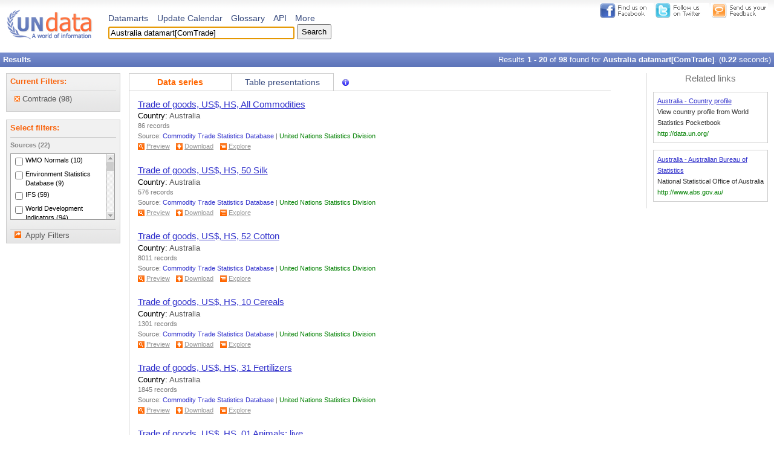

--- FILE ---
content_type: text/html; charset=utf-8
request_url: https://data.un.org/Search.aspx?q=Australia+datamart%5BComTrade%5D
body_size: 14231
content:


<!DOCTYPE html PUBLIC "-//W3C//DTD XHTML 1.0 Transitional//EN" "http://www.w3.org/TR/xhtml1/DTD/xhtml1-transitional.dtd">

<html xmlns="http://www.w3.org/1999/xhtml" >
<head><title>
	UNdata | search results
</title><link type="text/css" rel="stylesheet" href="_Styles/Global.css" /><link rel="shortcut icon" href="_Images/favicon.ico" /><link rel="search" type="application/opensearchdescription+xml" href="OpenSearch.xml" title="UNdata" />
    <script type="text/javascript" src="_Scripts/Ajax.js"></script>
    <script type="text/javascript" src="_Scripts/Common.js"></script>
<link type="text/css" rel="Stylesheet" href="_Styles/Search.css" /><link type="text/css" rel="Stylesheet" href="_Styles/RelatedLinks.css" /><link type="text/css" rel="Stylesheet" href="_Styles/DataMartInfo.css" /><link type="text/css" rel="Stylesheet" href="_Styles/DataPreview.css" /><script type="text/javascript" src="_Scripts/DataMartInfo.js"></script><script type="text/javascript" src="_Scripts/PopupLibrary.js"></script><script type="text/javascript" src="_Scripts/QueryString.js"></script><script type="text/javascript" src="_Scripts/Preview.js"></script><script type="text/javascript" src="_Scripts/SeriesActions.js"></script><script type="text/javascript" src="_Scripts/SearchBox.js"></script><script type="text/javascript" src="_Scripts/PopupLibrary.js"></script><script type="text/javascript" src="_Scripts/Scroll/dw_scroll_dx.js"></script><link type="text/css" rel="Stylesheet" href="_Styles/Filters.css" /><script type="text/javascript" src="_Scripts/Filters.js"></script></head>
<body>
    <a name="Top"></a>
    <div class="Container FloatWrap">
    
        <div class="TopBar">
            <a href="http://www.facebook.com/group.php?gid=128384224664"><img src="_Images/Facebook.png" alt="Find UNdata on Facebook" title="Find UNdata on Facebook" /></a>
            <a href="http://twitter.com/undata"><img src="_Images/Twitter.png" alt="Follow UNdata on Twitter" title="Follow UNdata on Twitter" /></a>
            <a href="Feedback.aspx"><img src="_Images/SendFeedback.png" alt="Please send us your feedback" title="Please send us your feedback" /></a>
        </div>
        
        <form name="aspnetForm" method="post" action="Search.aspx?q=Australia+datamart%5bComTrade%5d" id="aspnetForm">
<div>
<input type="hidden" name="__EVENTTARGET" id="__EVENTTARGET" value="" />
<input type="hidden" name="__EVENTARGUMENT" id="__EVENTARGUMENT" value="" />
<input type="hidden" name="__VIEWSTATE" id="__VIEWSTATE" value="/[base64]/////[base64]////[base64]////+P///wYOAAAAI0Vudmlyb25tZW50IFN0YXRpc3RpY3MgRGF0YWJhc2UgKDkpBg8AAAAwRW52aXJvbm1lbnQgU3RhdGlzdGljcyBEYXRhYmFzZSAtIFVuaXRlZCBOYXRpb25zBhAAAAADRU5WCRAAAAAJBQAAAAAB7v////j///8GEwAAAAhJRlMgKDU5KQYUAAAAQEludGVybmF0aW9uYWwgRmluYW5jaWFsIFN0YXRpc3RpY3MgLSBJbnRlcm5hdGlvbmFsIE1vbmV0YXJ5IEZ1bmQGFQAAAANJRlMJFQAAAAkFAAAAAAHp////+P///wYYAAAAIVdvcmxkIERldmVsb3BtZW50IEluZGljYXRvcnMgKDk0KQYZAAAALVdvcmxkIERldmVsb3BtZW50IEluZGljYXRvcnMgLSBUaGUgV29ybGQgQmFuawYaAAAAA1dESQkaAAAACQUAAAAAAeT////4////Bh0AAAAMTEFCT1JTVEEgKDQpBh4AAAAsTEFCT1JTVEEgLSBJbnRlcm5hdGlvbmFsIExhYm91ciBPcmdhbml6YXRpb24GHwAAAAhMQUJPUlNUQQkfAAAACQUAAAAAAd/////4////BiIAAAALSU5EU1RBVCAoNCkGIwAAADxJTkRTVEFUIC0gVW5pdGVkIE5hdGlvbnMgSW5kdXN0cmlhbCBEZXZlbG9wbWVudCBPcmdhbml6YXRpb24GJAAAAAVVTklETwkkAAAACQUAAAAAAdr////4////BicAAAALRW5lcmd5ICg1OSkGKAAAACtFbmVyZ3kgU3RhdGlzdGljcyBEYXRhYmFzZSAtIFVuaXRlZCBOYXRpb25zBikAAAAFRURBVEEJKQAAAAkFAAAAAAHV////+P///wYsAAAADkluZHVzdHJ5ICgxNDIpBi0AAAA5SW5kdXN0cmlhbCBDb21tb2RpdHkgU3RhdGlzdGljcyBEYXRhYmFzZSAtIFVuaXRlZCBOYXRpb25zBi4AAAADSUNTCS4AAAAJBQAAAAAB0P////j///[base64]////+P///wY2AAAALE5hdGlvbmFsIEFjY291bnRzIE9mZmljaWFsIENvdW50cnkgRGF0YSAoMTkpBjcAAAA4TmF0aW9uYWwgQWNjb3VudHMgT2ZmaWNpYWwgQ291bnRyeSBEYXRhIC0gVW5pdGVkIE5hdGlvbnMGOAAAAANTTkEJOAAAAAkFAAAAAAHG////+P///wY7AAAAEERlbW9ncmFwaGljICg4OSkGPAAAADBEZW1vZ3JhcGhpYyBTdGF0aXN0aWNzIERhdGFiYXNlIC0gVW5pdGVkIE5hdGlvbnMGPQAAAANQT1AJPQAAAAkFAAAAAAHB////+P///wZAAAAADUNvbXRyYWRlICg5OCkGQQAAADRDb21tb2RpdHkgVHJhZGUgU3RhdGlzdGljcyBEYXRhYmFzZSAtIFVuaXRlZCBOYXRpb25zBkIAAAAIQ29tVHJhZGUJQgAAAAkFAAAAAQG8////+P///wZFAAAAEEdlbmRlciBJbmZvICg4NCkGRgAAABxHZW5kZXIgSW5mbyAtIFVuaXRlZCBOYXRpb25zBkcAAAAKR2VuZGVyU3RhdAlHAAAACQUAAAAAAbf////4////BkoAAAALVU5BSURTICgxNykGSwAAADhVTkFJRFMgRGF0YSAtIEpvaW50IFVuaXRlZCBOYXRpb25zIFByb2dyYW1tZSBvbiBISVYvQUlEUwZMAAAABlVOQUlEUwlMAAAACQUAAAAAAbL////4////Bk8AAAAJU09XQyAoNTQpBlAAAABEVGhlIFN0YXRlIG9mIHRoZSBXb3JsZOKAmXMgQ2hpbGRyZW4gLSBVbml0ZWQgTmF0aW9ucyBDaGlsZHJlbidzIEZ1bmQGUQAAAARTT1dDCVEAAAAJBQAAAAABrf////j///8GVAAAAClQb3B1bGF0aW9uIEVzdGltYXRlcyBhbmQgUHJvamVjdGlvbnMgKDg1KQZVAAAAPldvcmxkIFBvcHVsYXRpb24gUHJvc3BlY3RzOiBUaGUgMjAyNCBSZXZpc2lvbiAtIFVuaXRlZCBOYXRpb25zBlYAAAAGUG9wRGl2CVYAAAAJBQAAAAABqP////j///8GWQAAABVVSVMgRGF0YSBDZW50cmUgKDIyNSkGWgAAAFlVSVMgRGF0YSBDZW50cmUgLSBVbml0ZWQgTmF0aW9ucyBFZHVjYXRpb25hbCwgU2NpZW50aWZpYyBhbmQgQ3VsdHVyYWwgT3JnYW5pemF0aW9uIChTRE1YKQZbAAAABlVORVNDTwlbAAAACQUAAAAAAaP////4////Bl4AAAAOV0hPIERhdGEgKDE0MSkGXwAAACRXSE8gRGF0YSAtIFdvcmxkIEhlYWx0aCBPcmdhbml6YXRpb24GYAAAAANXSE8JYAAAAAkFAAAAAAGe////+P///wZjAAAAB0lUVSAoNSkGZAAAAFhXb3JsZCBUZWxlY29tbXVuaWNhdGlvbi9JQ1QgSW5kaWNhdG9ycyBEYXRhYmFzZSAtIEludGVybmF0aW9uYWwgVGVsZWNvbW11bmljYXRpb25zIFVuaW9uBmUAAAADSVRVCWUAAAAJBQAAAAABmf////j///8GaAAAAA1GQU9TVEFUICg1MTUpBmkAAAArRkFPU1RBVCAtIEZvb2QgYW5kIEFncmljdWx0dXJlIE9yZ2FuaXphdGlvbgZqAAAAA0ZBTwlqAAAACQUAAAAAAZT////4////Bm0AAAAeVU5IQ1IgU3RhdGlzdGljYWwgRGF0YWJhc2UgKDIpBm4AAABKVU5IQ1IgU3RhdGlzdGljYWwgRGF0YWJhc2UgLSBVbml0ZWQgTmF0aW9ucyBIaWdoIENvbW1pc3Npb25lciBmb3IgUmVmdWdlZXMGbwAAAAVVTkhDUglvAAAACQUAAAAAAY/////4////BnIAAAASR3JlZW5ob3VzZSBHYXMgKDcpBnMAAABVR3JlZW5ob3VzZSBHYXMgSW52ZW50b3J5IERhdGEgLSBVbml0ZWQgTmF0aW9ucyBGcmFtZXdvcmsgQ29udmVudGlvbiBvbiBDbGltYXRlIENoYW5nZQZ0AAAAA0dIRwl0AAAACQUAAAAAAYr////4////CgoKCgoAAYn////4////CgoKCgoAAYj////4////CgoKCgoAAYf////4////CgoKCgoAAYb////4////CgoKCgoAAYX////4////CgoKCgoAAYT////4////CgoKCgoAAYP////4////CgoKCgoAAYL////4////CgoKCgoAAYH////4////[base64]////[base64]///[base64]/[base64]///[base64]////[base64]///+j///[base64]////n////[base64]" />
</div>

<script type="text/javascript">
//<![CDATA[
var theForm = document.forms['aspnetForm'];
if (!theForm) {
    theForm = document.aspnetForm;
}
function __doPostBack(eventTarget, eventArgument) {
    if (!theForm.onsubmit || (theForm.onsubmit() != false)) {
        theForm.__EVENTTARGET.value = eventTarget;
        theForm.__EVENTARGUMENT.value = eventArgument;
        theForm.submit();
    }
}
//]]>
</script>


<div>

	<input type="hidden" name="__VIEWSTATEGENERATOR" id="__VIEWSTATEGENERATOR" value="BBBC20B8" />
	<input type="hidden" name="__EVENTVALIDATION" id="__EVENTVALIDATION" value="/wEWJgL4trWjAwLg4a+PAgL0of+CDwKk8fDXDQLYpej2DwKatO6sDwKn+teHBALC4/WcDgLdzJOyCAL4tbHHAgK71eCyCwLWvv7HBQLxp5zdDwKMkbryCQLPsOndAgLqmYfzDALC47XqAgLC48nFCwLC492gBALC4/H7DALC44XXBQLC45myDgLC462NBwLC48HoDwLC49XDCALC4+meAQLdzNP/DALdzOfaBQKeudXwDwLSt873BALPt873BAKAw5/VDgLuo6rODALTktanDAL0l4yqBQLZhriDBQKqleuJCgKcxqr0DgrHt00VwvG3IO2uLnORaGXVfIdc" />
</div>
            <div class="Content">
                <div class="SearchHead">
                    <a href="Default.aspx"><img src="_Images/logo_small.png" alt="logo" title="United Nations Data Retrieval System" /></a>
                    <div id="ctl00_ctrlSearch_s" class="SearchBox" onkeypress="javascript:return WebForm_FireDefaultButton(event, 'ctl00_ctrlSearch_btnSearch')">
	
    <div id="ctl00_ctrlSearch_divSearchTypes" class="SearchBoxTop">
        <a href="Explorer.aspx">Datamarts</a>
        <a href="UpdateCalendar.aspx">Update Calendar</a>
        <a href="javascript:;" onclick="Redirect(this)" class="">Glossary</a>
      
        <a href="javascript:;" onclick="ShowInlinePopup('divAPI', this)" class="">API</a>
        <a href="javascript:;" onclick="ShowInlinePopup('divMore', this)" class="">More</a> 
    </div>

    <div class="GapBottom FloatWrap">
        <input name="ctl00$ctrlSearch$txtSearch" type="text" value="Australia datamart[ComTrade]" id="ctl00_ctrlSearch_txtSearch" class="SearchBox" />
        <input type="submit" name="ctl00$ctrlSearch$btnSearch" value="Search" id="ctl00_ctrlSearch_btnSearch" class="BtnSearch" />
    </div>

</div>

<div id="divMore" class="More">
    <ul>
        <li><a href="Host.aspx?Content=About">About UNdata</a></li>
        <li><a href="AdvancedSearch.aspx">Advanced search</a></li>
     
        <li><a href="Explorer.aspx">Explorer</a></li>
    </ul>
</div>

<div id="divAPI" class="More">
    <ul>
        <li><a href="Host.aspx?Content=API">Documentation</a></li>
        <li><a href="SdmxBrowser">Browse</a></li>
        <li><a href="ws">Web Service</a></li>
    </ul>
</div>

                </div>
                
                <div id="ctl00_divSearchBar" class="Clear SearchBar">
                    <div class="Left"><b>Results</b></div>
                    <div class="Right">Results <b>1 - 20</b> of <b>98</b> found for <b>Australia datamart[ComTrade]</b>. (<b>0.22</b> seconds)</div>
                </div>
                
                <div class="Clear">
                    
    <div class="SideMargin">
        
        
    
        
        
        
        
        <div id="ctl00_main_pnlLinks" class="RelLinks Right">
	
            <div class="Centered"><h2>Related links</h2></div>
            
        <p>
            <a href="http://data.un.org/en/iso/au.html" target="_blank" title="Australia - Country profile">Australia - Country profile</a><br />
            View country profile from World Statistics Pocketbook<br />
            <span><a href="http://data.un.org/en/iso/au.html" title="Australia - Country profile" target="_blank">http://data.un.org/</a></span>
        </p>
    
        <p>
            <a href="http://www.abs.gov.au/" target="_blank" title="Australia - Australian Bureau of Statistics">Australia - Australian Bureau of Statistics</a><br />
            National Statistical Office of Australia<br />
            <span><a href="http://www.abs.gov.au/" title="Australia - Australian Bureau of Statistics" target="_blank">http://www.abs.gov.au/</a></span>
        </p>
    
        
</div>

        

        <div id="ctl00_main_pnlResults" class="SearchResults">
	
            

            <div id="ctl00_main_divFilters" class="LeftColumn">
                

<input type="hidden" id="boxDataFilter" value="" />
<input type="hidden" id="boxAnchor" value="" />
<input type="hidden" id="boxRequestHandler" value="" />

<div id="divFilters">
    <div class="FilterList BottomGap" style="display:block">
        <h4>Current Filters:</h4>
        <div class="Current" id="divCurrent">
            
                    <a id="ctl00_main_filters_rptCurrent_ctl00_linkRemove" title="Instantly remove this filter" href="javascript:__doPostBack('ctl00$main$filters$rptCurrent$ctl00$linkRemove','')"><img src="_Images/RemoveFilter.png" alt="Remove" />&nbsp;Comtrade (98)</a>
                                        
                
        </div>
        <div id="divRemoveAll" class="All" style="display:none">
            <a id="ctl00_main_filters_linkRemoveAll" title="Instantly remove all filters" href="javascript:__doPostBack('ctl00$main$filters$linkRemoveAll','')"><img src="_Images/RemoveFilter.png" alt="Remove" />&nbsp;Remove All</a>
            
        </div>
    </div>
    
    <div class="FilterList FloatWrap">
        <h4>Select filters:</h4>
        
        <div class="Clear">
            
        <h5>Sources (22)</h5>
        <div class="Filter">
            <div id="divSourcesOuter" class="Out">
                <div id="divSourcesInner" class="In">
                    
                    <input name="ctl00$main$filters$ftrBasicFilters$rptFilters$ctl00$boxCategory" type="hidden" id="ctl00_main_filters_ftrBasicFilters_rptFilters_ctl00_boxCategory" value="Sources" />
                    <table id="ctl00_main_filters_ftrBasicFilters_rptFilters_ctl00_cbxFilterList" border="0">
		<tr>
			<td><span title="World Meteorological Organization Standard Normals - World Meteorological Organization"><input id="ctl00_main_filters_ftrBasicFilters_rptFilters_ctl00_cbxFilterList_0" type="checkbox" name="ctl00$main$filters$ftrBasicFilters$rptFilters$ctl00$cbxFilterList$0" /><label for="ctl00_main_filters_ftrBasicFilters_rptFilters_ctl00_cbxFilterList_0">WMO Normals (10)</label></span></td>
		</tr><tr>
			<td><span title="Environment Statistics Database - United Nations"><input id="ctl00_main_filters_ftrBasicFilters_rptFilters_ctl00_cbxFilterList_1" type="checkbox" name="ctl00$main$filters$ftrBasicFilters$rptFilters$ctl00$cbxFilterList$1" /><label for="ctl00_main_filters_ftrBasicFilters_rptFilters_ctl00_cbxFilterList_1">Environment Statistics Database (9)</label></span></td>
		</tr><tr>
			<td><span title="International Financial Statistics - International Monetary Fund"><input id="ctl00_main_filters_ftrBasicFilters_rptFilters_ctl00_cbxFilterList_2" type="checkbox" name="ctl00$main$filters$ftrBasicFilters$rptFilters$ctl00$cbxFilterList$2" /><label for="ctl00_main_filters_ftrBasicFilters_rptFilters_ctl00_cbxFilterList_2">IFS (59)</label></span></td>
		</tr><tr>
			<td><span title="World Development Indicators - The World Bank"><input id="ctl00_main_filters_ftrBasicFilters_rptFilters_ctl00_cbxFilterList_3" type="checkbox" name="ctl00$main$filters$ftrBasicFilters$rptFilters$ctl00$cbxFilterList$3" /><label for="ctl00_main_filters_ftrBasicFilters_rptFilters_ctl00_cbxFilterList_3">World Development Indicators (94)</label></span></td>
		</tr><tr>
			<td><span title="LABORSTA - International Labour Organization"><input id="ctl00_main_filters_ftrBasicFilters_rptFilters_ctl00_cbxFilterList_4" type="checkbox" name="ctl00$main$filters$ftrBasicFilters$rptFilters$ctl00$cbxFilterList$4" /><label for="ctl00_main_filters_ftrBasicFilters_rptFilters_ctl00_cbxFilterList_4">LABORSTA (4)</label></span></td>
		</tr><tr>
			<td><span title="INDSTAT - United Nations Industrial Development Organization"><input id="ctl00_main_filters_ftrBasicFilters_rptFilters_ctl00_cbxFilterList_5" type="checkbox" name="ctl00$main$filters$ftrBasicFilters$rptFilters$ctl00$cbxFilterList$5" /><label for="ctl00_main_filters_ftrBasicFilters_rptFilters_ctl00_cbxFilterList_5">INDSTAT (4)</label></span></td>
		</tr><tr>
			<td><span title="Energy Statistics Database - United Nations"><input id="ctl00_main_filters_ftrBasicFilters_rptFilters_ctl00_cbxFilterList_6" type="checkbox" name="ctl00$main$filters$ftrBasicFilters$rptFilters$ctl00$cbxFilterList$6" /><label for="ctl00_main_filters_ftrBasicFilters_rptFilters_ctl00_cbxFilterList_6">Energy (59)</label></span></td>
		</tr><tr>
			<td><span title="Industrial Commodity Statistics Database - United Nations"><input id="ctl00_main_filters_ftrBasicFilters_rptFilters_ctl00_cbxFilterList_7" type="checkbox" name="ctl00$main$filters$ftrBasicFilters$rptFilters$ctl00$cbxFilterList$7" /><label for="ctl00_main_filters_ftrBasicFilters_rptFilters_ctl00_cbxFilterList_7">Industry (142)</label></span></td>
		</tr><tr>
			<td><span title="National Accounts Estimates of Main Aggregates - United Nations"><input id="ctl00_main_filters_ftrBasicFilters_rptFilters_ctl00_cbxFilterList_8" type="checkbox" name="ctl00$main$filters$ftrBasicFilters$rptFilters$ctl00$cbxFilterList$8" /><label for="ctl00_main_filters_ftrBasicFilters_rptFilters_ctl00_cbxFilterList_8">National Accounts Estimates of Main Aggregates (12)</label></span></td>
		</tr><tr>
			<td><span title="National Accounts Official Country Data - United Nations"><input id="ctl00_main_filters_ftrBasicFilters_rptFilters_ctl00_cbxFilterList_9" type="checkbox" name="ctl00$main$filters$ftrBasicFilters$rptFilters$ctl00$cbxFilterList$9" /><label for="ctl00_main_filters_ftrBasicFilters_rptFilters_ctl00_cbxFilterList_9">National Accounts Official Country Data (19)</label></span></td>
		</tr><tr>
			<td><span title="Demographic Statistics Database - United Nations"><input id="ctl00_main_filters_ftrBasicFilters_rptFilters_ctl00_cbxFilterList_10" type="checkbox" name="ctl00$main$filters$ftrBasicFilters$rptFilters$ctl00$cbxFilterList$10" /><label for="ctl00_main_filters_ftrBasicFilters_rptFilters_ctl00_cbxFilterList_10">Demographic (89)</label></span></td>
		</tr><tr>
			<td><span title="Commodity Trade Statistics Database - United Nations"><input id="ctl00_main_filters_ftrBasicFilters_rptFilters_ctl00_cbxFilterList_11" type="checkbox" name="ctl00$main$filters$ftrBasicFilters$rptFilters$ctl00$cbxFilterList$11" checked="checked" /><label for="ctl00_main_filters_ftrBasicFilters_rptFilters_ctl00_cbxFilterList_11">Comtrade (98)</label></span></td>
		</tr><tr>
			<td><span title="Gender Info - United Nations"><input id="ctl00_main_filters_ftrBasicFilters_rptFilters_ctl00_cbxFilterList_12" type="checkbox" name="ctl00$main$filters$ftrBasicFilters$rptFilters$ctl00$cbxFilterList$12" /><label for="ctl00_main_filters_ftrBasicFilters_rptFilters_ctl00_cbxFilterList_12">Gender Info (84)</label></span></td>
		</tr><tr>
			<td><span title="UNAIDS Data - Joint United Nations Programme on HIV/AIDS"><input id="ctl00_main_filters_ftrBasicFilters_rptFilters_ctl00_cbxFilterList_13" type="checkbox" name="ctl00$main$filters$ftrBasicFilters$rptFilters$ctl00$cbxFilterList$13" /><label for="ctl00_main_filters_ftrBasicFilters_rptFilters_ctl00_cbxFilterList_13">UNAIDS (17)</label></span></td>
		</tr><tr>
			<td><span title="The State of the World’s Children - United Nations Children's Fund"><input id="ctl00_main_filters_ftrBasicFilters_rptFilters_ctl00_cbxFilterList_14" type="checkbox" name="ctl00$main$filters$ftrBasicFilters$rptFilters$ctl00$cbxFilterList$14" /><label for="ctl00_main_filters_ftrBasicFilters_rptFilters_ctl00_cbxFilterList_14">SOWC (54)</label></span></td>
		</tr><tr>
			<td><span title="World Population Prospects: The 2024 Revision - United Nations"><input id="ctl00_main_filters_ftrBasicFilters_rptFilters_ctl00_cbxFilterList_15" type="checkbox" name="ctl00$main$filters$ftrBasicFilters$rptFilters$ctl00$cbxFilterList$15" /><label for="ctl00_main_filters_ftrBasicFilters_rptFilters_ctl00_cbxFilterList_15">Population Estimates and Projections (85)</label></span></td>
		</tr><tr>
			<td><span title="UIS Data Centre - United Nations Educational, Scientific and Cultural Organization (SDMX)"><input id="ctl00_main_filters_ftrBasicFilters_rptFilters_ctl00_cbxFilterList_16" type="checkbox" name="ctl00$main$filters$ftrBasicFilters$rptFilters$ctl00$cbxFilterList$16" /><label for="ctl00_main_filters_ftrBasicFilters_rptFilters_ctl00_cbxFilterList_16">UIS Data Centre (225)</label></span></td>
		</tr><tr>
			<td><span title="WHO Data - World Health Organization"><input id="ctl00_main_filters_ftrBasicFilters_rptFilters_ctl00_cbxFilterList_17" type="checkbox" name="ctl00$main$filters$ftrBasicFilters$rptFilters$ctl00$cbxFilterList$17" /><label for="ctl00_main_filters_ftrBasicFilters_rptFilters_ctl00_cbxFilterList_17">WHO Data (141)</label></span></td>
		</tr><tr>
			<td><span title="World Telecommunication/ICT Indicators Database - International Telecommunications Union"><input id="ctl00_main_filters_ftrBasicFilters_rptFilters_ctl00_cbxFilterList_18" type="checkbox" name="ctl00$main$filters$ftrBasicFilters$rptFilters$ctl00$cbxFilterList$18" /><label for="ctl00_main_filters_ftrBasicFilters_rptFilters_ctl00_cbxFilterList_18">ITU (5)</label></span></td>
		</tr><tr>
			<td><span title="FAOSTAT - Food and Agriculture Organization"><input id="ctl00_main_filters_ftrBasicFilters_rptFilters_ctl00_cbxFilterList_19" type="checkbox" name="ctl00$main$filters$ftrBasicFilters$rptFilters$ctl00$cbxFilterList$19" /><label for="ctl00_main_filters_ftrBasicFilters_rptFilters_ctl00_cbxFilterList_19">FAOSTAT (515)</label></span></td>
		</tr><tr>
			<td><span title="UNHCR Statistical Database - United Nations High Commissioner for Refugees"><input id="ctl00_main_filters_ftrBasicFilters_rptFilters_ctl00_cbxFilterList_20" type="checkbox" name="ctl00$main$filters$ftrBasicFilters$rptFilters$ctl00$cbxFilterList$20" /><label for="ctl00_main_filters_ftrBasicFilters_rptFilters_ctl00_cbxFilterList_20">UNHCR Statistical Database (2)</label></span></td>
		</tr><tr>
			<td><span title="Greenhouse Gas Inventory Data - United Nations Framework Convention on Climate Change"><input id="ctl00_main_filters_ftrBasicFilters_rptFilters_ctl00_cbxFilterList_21" type="checkbox" name="ctl00$main$filters$ftrBasicFilters$rptFilters$ctl00$cbxFilterList$21" /><label for="ctl00_main_filters_ftrBasicFilters_rptFilters_ctl00_cbxFilterList_21">Greenhouse Gas (7)</label></span></td>
		</tr>
	</table>
                </div>
            </div>
            
            <div id="scrollSources" class="Scroll">
                <div id="upSources" class="Up"><a href="javascript:;" onclick="return false" onmouseover="dw_scrollObj.initScroll('divSourcesOuter','up')" onmouseout="dw_scrollObj.stopScroll('divSourcesOuter')" onmousedown="dw_scrollObj.doubleSpeed('divSourcesOuter')" onmouseup="dw_scrollObj.resetSpeed('divSourcesOuter')"><img src="_Images/ScrollUp.png" alt="Up" /></a></div>
                <div id="trackSources" class="Track"><div id="dragSources" class="Drag"></div></div>
                <div id="downSources" class="Down"><a href="javascript:;" onclick="return false" onmouseover="dw_scrollObj.initScroll('divSourcesOuter','down')" onmouseout="dw_scrollObj.stopScroll('divSourcesOuter')" onmousedown="dw_scrollObj.doubleSpeed('divSourcesOuter')" onmouseup="dw_scrollObj.resetSpeed('divSourcesOuter')"><img src="_Images/ScrollDown.png" alt="Down" /></a></div>
            </div> 
        </div>
        <script type="text/javascript">InitScrollBar('Sources');</script>
    


            <div id="AdvancedFilters" style="display: block">
                


            </div>
        </div>
        <div class="Links">
            <div class="AdvancedFiltersToggle">
            </div>
            <div class="All">
                <img src="_Images/IconUpdateResults.png" alt="Update" width="11px" height="11px" title="Apply filters" />&nbsp;
                <a id="ctl00_main_filters_linkApplyBottom" title="Apply Filters" href="javascript:__doPostBack('ctl00$main$filters$linkApplyBottom','')">Apply Filters</a>
            </div>
        </div>
        <!-- The InitScrollBar call in FilterRepeater fails if the AdvancedFilters are styled display: none 
        so this will hide them after all InitScrollBar calls have completed -->
        <script type="text/javascript">ToggleAdvancedFiltersDisplay();</script>       
    </div>
</div>

            </div>

            

<div class="Results">
    <div id="ctl00_main_results_divMultipleResultSet" class="ResultNav">
        <table cellpadding="0" cellspacing="0">
            <tr>
                <td class="DataSeries">
                    <div id="ctl00_main_results_divTab1" class="DivTab ActiveTab"><a onclick="return false;" id="ctl00_main_results_linkResultSet1" href="javascript:__doPostBack('ctl00$main$results$linkResultSet1','')">Data series</a></div>
                </td>
                <td class="TablePresentations">
                     <div id="ctl00_main_results_divTab2" class="DivTab InactiveTab"><a id="ctl00_main_results_linkResultSet2" href="javascript:__doPostBack('ctl00$main$results$linkResultSet2','')">Table presentations</a></div>
                </td>
                <td>            
                    <a href="javascript:;" onclick="ShowInlinePopup('divResultInfo', this)">
                        <img src="_Images/IconInfo_blue.png" alt="Info" title="View information about data series and table presentations" />
                    </a>
            </td>
            </tr>            
        </table>
    </div>    
    
    
    
    <div id="divBar" class="TopBar">
        <input name="ctl00$main$results$boxActiveTab" type="hidden" id="ctl00_main_results_boxActiveTab" value="1" />
        <span class="ResultHeader"></span>
        <div>



        </div>
    </div>

                
    <div id="divResultInfo" class="Popup Explanation">
        <div class="Note">
            <div>
                <div class="Right"><a href="javascript:;" title="Close"><img src="_Images/Close.gif" alt="Close" style="border: none" /></a></div>

                <div class="Header">
                    <img alt="Info" src="_Images/IconInfo_blue.png"/><span>Note</span></div>
            </div>
            <div class="Message">
                For your search we found data series and table presentations. Please switch between the result sets by using the tabs.<br />
                <br />
                <strong>Data series</strong> are series retrieved from the databases. This format provides table manipulation functions.<br />
                <br />
                <strong>Table presentations</strong> are static presentations prepared by the data owner. This format
                does <strong>not</strong> provide table manipulation functions.
            </div>
        </div>
    </div>

    <div class="ResultSet">
        
                <div class="Result">
                    <h2><a href="Data.aspx?q=Australia+datamart%5bComTrade%5d&d=ComTrade&f=_l1Code%3a1%3brtCode%3a36">Trade of goods, US$, HS,  All Commodities</a></h2>
                    Country: <span class="Light">Australia</span>
                    <div>
                        86 records<br />
                        Source: <a href="javascript:;" onclick="ShowDataMartInfo(this, 'ComTrade')" class="ds">Commodity Trade Statistics Database</a> | <span><a href="http://unstats.un.org/unsd/" target="blank;" style="color: Green;">United Nations Statistics Division</a></span>
                    </div>
                    
<div class="IconBar">
    <span id="ctl00_main_results_rptResults_ctl00_act_preview">
        <a href="javascript:;" onclick="Preview('ComTrade', '_l1Code%3a1%3brtCode%3a36')"><img src="_Images/IconPreview.png" alt="Preview" title="Preview a sample of the data table" /></a>
        <a href="javascript:;" onclick="Preview('ComTrade', '_l1Code%3a1%3brtCode%3a36')" title="Preview a sample of the data table" >Preview</a>
    </span>
    
    <span id="ctl00_main_results_rptResults_ctl00_act_download">
        <a href="javascript:;" onclick="ShowDownloadPopup(this, 'ComTrade', '_l1Code%3a1%3brtCode%3a36', '', '', '', 86, 100000)"><img src="_Images/IconDownload.png" alt="Download" title="Download the data series" /></a>
        <a href="javascript:;" onclick="ShowDownloadPopup(this, 'ComTrade', '_l1Code%3a1%3brtCode%3a36', '', '', '', 86, 100000)" title="Download the data series">Download</a>
    </span>

    <span id="ctl00_main_results_rptResults_ctl00_act_browse">
        <a href="Explorer.aspx?d=ComTrade&f=_l1Code%3a1%3brtCode%3a36"><img src="_Images/IconBrowse.png" alt="Explore" title="Explore the series' database" /></a>
        <a href="Explorer.aspx?d=ComTrade&f=_l1Code%3a1%3brtCode%3a36" title="Explore the series' database">Explore</a>
    </span>    
   
    
</div>
                </div>
            
                <div class="Result">
                    <h2><a href="Data.aspx?q=Australia+datamart%5bComTrade%5d&d=ComTrade&f=_l1Code%3a51%3brtCode%3a36">Trade of goods, US$, HS, 50 Silk</a></h2>
                    Country: <span class="Light">Australia</span>
                    <div>
                        576 records<br />
                        Source: <a href="javascript:;" onclick="ShowDataMartInfo(this, 'ComTrade')" class="ds">Commodity Trade Statistics Database</a> | <span><a href="http://unstats.un.org/unsd/" target="blank;" style="color: Green;">United Nations Statistics Division</a></span>
                    </div>
                    
<div class="IconBar">
    <span id="ctl00_main_results_rptResults_ctl01_act_preview">
        <a href="javascript:;" onclick="Preview('ComTrade', '_l1Code%3a51%3brtCode%3a36')"><img src="_Images/IconPreview.png" alt="Preview" title="Preview a sample of the data table" /></a>
        <a href="javascript:;" onclick="Preview('ComTrade', '_l1Code%3a51%3brtCode%3a36')" title="Preview a sample of the data table" >Preview</a>
    </span>
    
    <span id="ctl00_main_results_rptResults_ctl01_act_download">
        <a href="javascript:;" onclick="ShowDownloadPopup(this, 'ComTrade', '_l1Code%3a51%3brtCode%3a36', '', '', '', 576, 100000)"><img src="_Images/IconDownload.png" alt="Download" title="Download the data series" /></a>
        <a href="javascript:;" onclick="ShowDownloadPopup(this, 'ComTrade', '_l1Code%3a51%3brtCode%3a36', '', '', '', 576, 100000)" title="Download the data series">Download</a>
    </span>

    <span id="ctl00_main_results_rptResults_ctl01_act_browse">
        <a href="Explorer.aspx?d=ComTrade&f=_l1Code%3a51%3brtCode%3a36"><img src="_Images/IconBrowse.png" alt="Explore" title="Explore the series' database" /></a>
        <a href="Explorer.aspx?d=ComTrade&f=_l1Code%3a51%3brtCode%3a36" title="Explore the series' database">Explore</a>
    </span>    
   
    
</div>
                </div>
            
                <div class="Result">
                    <h2><a href="Data.aspx?q=Australia+datamart%5bComTrade%5d&d=ComTrade&f=_l1Code%3a53%3brtCode%3a36">Trade of goods, US$, HS, 52 Cotton</a></h2>
                    Country: <span class="Light">Australia</span>
                    <div>
                        8011 records<br />
                        Source: <a href="javascript:;" onclick="ShowDataMartInfo(this, 'ComTrade')" class="ds">Commodity Trade Statistics Database</a> | <span><a href="http://unstats.un.org/unsd/" target="blank;" style="color: Green;">United Nations Statistics Division</a></span>
                    </div>
                    
<div class="IconBar">
    <span id="ctl00_main_results_rptResults_ctl02_act_preview">
        <a href="javascript:;" onclick="Preview('ComTrade', '_l1Code%3a53%3brtCode%3a36')"><img src="_Images/IconPreview.png" alt="Preview" title="Preview a sample of the data table" /></a>
        <a href="javascript:;" onclick="Preview('ComTrade', '_l1Code%3a53%3brtCode%3a36')" title="Preview a sample of the data table" >Preview</a>
    </span>
    
    <span id="ctl00_main_results_rptResults_ctl02_act_download">
        <a href="javascript:;" onclick="ShowDownloadPopup(this, 'ComTrade', '_l1Code%3a53%3brtCode%3a36', '', '', '', 8011, 100000)"><img src="_Images/IconDownload.png" alt="Download" title="Download the data series" /></a>
        <a href="javascript:;" onclick="ShowDownloadPopup(this, 'ComTrade', '_l1Code%3a53%3brtCode%3a36', '', '', '', 8011, 100000)" title="Download the data series">Download</a>
    </span>

    <span id="ctl00_main_results_rptResults_ctl02_act_browse">
        <a href="Explorer.aspx?d=ComTrade&f=_l1Code%3a53%3brtCode%3a36"><img src="_Images/IconBrowse.png" alt="Explore" title="Explore the series' database" /></a>
        <a href="Explorer.aspx?d=ComTrade&f=_l1Code%3a53%3brtCode%3a36" title="Explore the series' database">Explore</a>
    </span>    
   
    
</div>
                </div>
            
                <div class="Result">
                    <h2><a href="Data.aspx?q=Australia+datamart%5bComTrade%5d&d=ComTrade&f=_l1Code%3a11%3brtCode%3a36">Trade of goods, US$, HS, 10 Cereals</a></h2>
                    Country: <span class="Light">Australia</span>
                    <div>
                        1301 records<br />
                        Source: <a href="javascript:;" onclick="ShowDataMartInfo(this, 'ComTrade')" class="ds">Commodity Trade Statistics Database</a> | <span><a href="http://unstats.un.org/unsd/" target="blank;" style="color: Green;">United Nations Statistics Division</a></span>
                    </div>
                    
<div class="IconBar">
    <span id="ctl00_main_results_rptResults_ctl03_act_preview">
        <a href="javascript:;" onclick="Preview('ComTrade', '_l1Code%3a11%3brtCode%3a36')"><img src="_Images/IconPreview.png" alt="Preview" title="Preview a sample of the data table" /></a>
        <a href="javascript:;" onclick="Preview('ComTrade', '_l1Code%3a11%3brtCode%3a36')" title="Preview a sample of the data table" >Preview</a>
    </span>
    
    <span id="ctl00_main_results_rptResults_ctl03_act_download">
        <a href="javascript:;" onclick="ShowDownloadPopup(this, 'ComTrade', '_l1Code%3a11%3brtCode%3a36', '', '', '', 1301, 100000)"><img src="_Images/IconDownload.png" alt="Download" title="Download the data series" /></a>
        <a href="javascript:;" onclick="ShowDownloadPopup(this, 'ComTrade', '_l1Code%3a11%3brtCode%3a36', '', '', '', 1301, 100000)" title="Download the data series">Download</a>
    </span>

    <span id="ctl00_main_results_rptResults_ctl03_act_browse">
        <a href="Explorer.aspx?d=ComTrade&f=_l1Code%3a11%3brtCode%3a36"><img src="_Images/IconBrowse.png" alt="Explore" title="Explore the series' database" /></a>
        <a href="Explorer.aspx?d=ComTrade&f=_l1Code%3a11%3brtCode%3a36" title="Explore the series' database">Explore</a>
    </span>    
   
    
</div>
                </div>
            
                <div class="Result">
                    <h2><a href="Data.aspx?q=Australia+datamart%5bComTrade%5d&d=ComTrade&f=_l1Code%3a32%3brtCode%3a36">Trade of goods, US$, HS, 31 Fertilizers</a></h2>
                    Country: <span class="Light">Australia</span>
                    <div>
                        1845 records<br />
                        Source: <a href="javascript:;" onclick="ShowDataMartInfo(this, 'ComTrade')" class="ds">Commodity Trade Statistics Database</a> | <span><a href="http://unstats.un.org/unsd/" target="blank;" style="color: Green;">United Nations Statistics Division</a></span>
                    </div>
                    
<div class="IconBar">
    <span id="ctl00_main_results_rptResults_ctl04_act_preview">
        <a href="javascript:;" onclick="Preview('ComTrade', '_l1Code%3a32%3brtCode%3a36')"><img src="_Images/IconPreview.png" alt="Preview" title="Preview a sample of the data table" /></a>
        <a href="javascript:;" onclick="Preview('ComTrade', '_l1Code%3a32%3brtCode%3a36')" title="Preview a sample of the data table" >Preview</a>
    </span>
    
    <span id="ctl00_main_results_rptResults_ctl04_act_download">
        <a href="javascript:;" onclick="ShowDownloadPopup(this, 'ComTrade', '_l1Code%3a32%3brtCode%3a36', '', '', '', 1845, 100000)"><img src="_Images/IconDownload.png" alt="Download" title="Download the data series" /></a>
        <a href="javascript:;" onclick="ShowDownloadPopup(this, 'ComTrade', '_l1Code%3a32%3brtCode%3a36', '', '', '', 1845, 100000)" title="Download the data series">Download</a>
    </span>

    <span id="ctl00_main_results_rptResults_ctl04_act_browse">
        <a href="Explorer.aspx?d=ComTrade&f=_l1Code%3a32%3brtCode%3a36"><img src="_Images/IconBrowse.png" alt="Explore" title="Explore the series' database" /></a>
        <a href="Explorer.aspx?d=ComTrade&f=_l1Code%3a32%3brtCode%3a36" title="Explore the series' database">Explore</a>
    </span>    
   
    
</div>
                </div>
            
                <div class="Result">
                    <h2><a href="Data.aspx?q=Australia+datamart%5bComTrade%5d&d=ComTrade&f=_l1Code%3a2%3brtCode%3a36">Trade of goods, US$, HS, 01 Animals; live</a></h2>
                    Country: <span class="Light">Australia</span>
                    <div>
                        858 records<br />
                        Source: <a href="javascript:;" onclick="ShowDataMartInfo(this, 'ComTrade')" class="ds">Commodity Trade Statistics Database</a> | <span><a href="http://unstats.un.org/unsd/" target="blank;" style="color: Green;">United Nations Statistics Division</a></span>
                    </div>
                    
<div class="IconBar">
    <span id="ctl00_main_results_rptResults_ctl05_act_preview">
        <a href="javascript:;" onclick="Preview('ComTrade', '_l1Code%3a2%3brtCode%3a36')"><img src="_Images/IconPreview.png" alt="Preview" title="Preview a sample of the data table" /></a>
        <a href="javascript:;" onclick="Preview('ComTrade', '_l1Code%3a2%3brtCode%3a36')" title="Preview a sample of the data table" >Preview</a>
    </span>
    
    <span id="ctl00_main_results_rptResults_ctl05_act_download">
        <a href="javascript:;" onclick="ShowDownloadPopup(this, 'ComTrade', '_l1Code%3a2%3brtCode%3a36', '', '', '', 858, 100000)"><img src="_Images/IconDownload.png" alt="Download" title="Download the data series" /></a>
        <a href="javascript:;" onclick="ShowDownloadPopup(this, 'ComTrade', '_l1Code%3a2%3brtCode%3a36', '', '', '', 858, 100000)" title="Download the data series">Download</a>
    </span>

    <span id="ctl00_main_results_rptResults_ctl05_act_browse">
        <a href="Explorer.aspx?d=ComTrade&f=_l1Code%3a2%3brtCode%3a36"><img src="_Images/IconBrowse.png" alt="Explore" title="Explore the series' database" /></a>
        <a href="Explorer.aspx?d=ComTrade&f=_l1Code%3a2%3brtCode%3a36" title="Explore the series' database">Explore</a>
    </span>    
   
    
</div>
                </div>
            
                <div class="Result">
                    <h2><a href="Data.aspx?q=Australia+datamart%5bComTrade%5d&d=ComTrade&f=_l1Code%3a73%3brtCode%3a36">Trade of goods, US$, HS, 72 Iron and steel</a></h2>
                    Country: <span class="Light">Australia</span>
                    <div>
                        12161 records<br />
                        Source: <a href="javascript:;" onclick="ShowDataMartInfo(this, 'ComTrade')" class="ds">Commodity Trade Statistics Database</a> | <span><a href="http://unstats.un.org/unsd/" target="blank;" style="color: Green;">United Nations Statistics Division</a></span>
                    </div>
                    
<div class="IconBar">
    <span id="ctl00_main_results_rptResults_ctl06_act_preview">
        <a href="javascript:;" onclick="Preview('ComTrade', '_l1Code%3a73%3brtCode%3a36')"><img src="_Images/IconPreview.png" alt="Preview" title="Preview a sample of the data table" /></a>
        <a href="javascript:;" onclick="Preview('ComTrade', '_l1Code%3a73%3brtCode%3a36')" title="Preview a sample of the data table" >Preview</a>
    </span>
    
    <span id="ctl00_main_results_rptResults_ctl06_act_download">
        <a href="javascript:;" onclick="ShowDownloadPopup(this, 'ComTrade', '_l1Code%3a73%3brtCode%3a36', '', '', '', 12161, 100000)"><img src="_Images/IconDownload.png" alt="Download" title="Download the data series" /></a>
        <a href="javascript:;" onclick="ShowDownloadPopup(this, 'ComTrade', '_l1Code%3a73%3brtCode%3a36', '', '', '', 12161, 100000)" title="Download the data series">Download</a>
    </span>

    <span id="ctl00_main_results_rptResults_ctl06_act_browse">
        <a href="Explorer.aspx?d=ComTrade&f=_l1Code%3a73%3brtCode%3a36"><img src="_Images/IconBrowse.png" alt="Explore" title="Explore the series' database" /></a>
        <a href="Explorer.aspx?d=ComTrade&f=_l1Code%3a73%3brtCode%3a36" title="Explore the series' database">Explore</a>
    </span>    
   
    
</div>
                </div>
            
                <div class="Result">
                    <h2><a href="Data.aspx?q=Australia+datamart%5bComTrade%5d&d=ComTrade&f=_l1Code%3a70%3brtCode%3a36">Trade of goods, US$, HS, 69 Ceramic products</a></h2>
                    Country: <span class="Light">Australia</span>
                    <div>
                        2445 records<br />
                        Source: <a href="javascript:;" onclick="ShowDataMartInfo(this, 'ComTrade')" class="ds">Commodity Trade Statistics Database</a> | <span><a href="http://unstats.un.org/unsd/" target="blank;" style="color: Green;">United Nations Statistics Division</a></span>
                    </div>
                    
<div class="IconBar">
    <span id="ctl00_main_results_rptResults_ctl07_act_preview">
        <a href="javascript:;" onclick="Preview('ComTrade', '_l1Code%3a70%3brtCode%3a36')"><img src="_Images/IconPreview.png" alt="Preview" title="Preview a sample of the data table" /></a>
        <a href="javascript:;" onclick="Preview('ComTrade', '_l1Code%3a70%3brtCode%3a36')" title="Preview a sample of the data table" >Preview</a>
    </span>
    
    <span id="ctl00_main_results_rptResults_ctl07_act_download">
        <a href="javascript:;" onclick="ShowDownloadPopup(this, 'ComTrade', '_l1Code%3a70%3brtCode%3a36', '', '', '', 2445, 100000)"><img src="_Images/IconDownload.png" alt="Download" title="Download the data series" /></a>
        <a href="javascript:;" onclick="ShowDownloadPopup(this, 'ComTrade', '_l1Code%3a70%3brtCode%3a36', '', '', '', 2445, 100000)" title="Download the data series">Download</a>
    </span>

    <span id="ctl00_main_results_rptResults_ctl07_act_browse">
        <a href="Explorer.aspx?d=ComTrade&f=_l1Code%3a70%3brtCode%3a36"><img src="_Images/IconBrowse.png" alt="Explore" title="Explore the series' database" /></a>
        <a href="Explorer.aspx?d=ComTrade&f=_l1Code%3a70%3brtCode%3a36" title="Explore the series' database">Explore</a>
    </span>    
   
    
</div>
                </div>
            
                <div class="Result">
                    <h2><a href="Data.aspx?q=Australia+datamart%5bComTrade%5d&d=ComTrade&f=_l1Code%3a30%3brtCode%3a36">Trade of goods, US$, HS, 29 Organic chemicals</a></h2>
                    Country: <span class="Light">Australia</span>
                    <div>
                        22003 records<br />
                        Source: <a href="javascript:;" onclick="ShowDataMartInfo(this, 'ComTrade')" class="ds">Commodity Trade Statistics Database</a> | <span><a href="http://unstats.un.org/unsd/" target="blank;" style="color: Green;">United Nations Statistics Division</a></span>
                    </div>
                    
<div class="IconBar">
    <span id="ctl00_main_results_rptResults_ctl08_act_preview">
        <a href="javascript:;" onclick="Preview('ComTrade', '_l1Code%3a30%3brtCode%3a36')"><img src="_Images/IconPreview.png" alt="Preview" title="Preview a sample of the data table" /></a>
        <a href="javascript:;" onclick="Preview('ComTrade', '_l1Code%3a30%3brtCode%3a36')" title="Preview a sample of the data table" >Preview</a>
    </span>
    
    <span id="ctl00_main_results_rptResults_ctl08_act_download">
        <a href="javascript:;" onclick="ShowDownloadPopup(this, 'ComTrade', '_l1Code%3a30%3brtCode%3a36', '', '', '', 22003, 100000)"><img src="_Images/IconDownload.png" alt="Download" title="Download the data series" /></a>
        <a href="javascript:;" onclick="ShowDownloadPopup(this, 'ComTrade', '_l1Code%3a30%3brtCode%3a36', '', '', '', 22003, 100000)" title="Download the data series">Download</a>
    </span>

    <span id="ctl00_main_results_rptResults_ctl08_act_browse">
        <a href="Explorer.aspx?d=ComTrade&f=_l1Code%3a30%3brtCode%3a36"><img src="_Images/IconBrowse.png" alt="Explore" title="Explore the series' database" /></a>
        <a href="Explorer.aspx?d=ComTrade&f=_l1Code%3a30%3brtCode%3a36" title="Explore the series' database">Explore</a>
    </span>    
   
    
</div>
                </div>
            
                <div class="Result">
                    <h2><a href="Data.aspx?q=Australia+datamart%5bComTrade%5d&d=ComTrade&f=_l1Code%3a27%3brtCode%3a36">Trade of goods, US$, HS, 26 Ores, slag and ash</a></h2>
                    Country: <span class="Light">Australia</span>
                    <div>
                        1990 records<br />
                        Source: <a href="javascript:;" onclick="ShowDataMartInfo(this, 'ComTrade')" class="ds">Commodity Trade Statistics Database</a> | <span><a href="http://unstats.un.org/unsd/" target="blank;" style="color: Green;">United Nations Statistics Division</a></span>
                    </div>
                    
<div class="IconBar">
    <span id="ctl00_main_results_rptResults_ctl09_act_preview">
        <a href="javascript:;" onclick="Preview('ComTrade', '_l1Code%3a27%3brtCode%3a36')"><img src="_Images/IconPreview.png" alt="Preview" title="Preview a sample of the data table" /></a>
        <a href="javascript:;" onclick="Preview('ComTrade', '_l1Code%3a27%3brtCode%3a36')" title="Preview a sample of the data table" >Preview</a>
    </span>
    
    <span id="ctl00_main_results_rptResults_ctl09_act_download">
        <a href="javascript:;" onclick="ShowDownloadPopup(this, 'ComTrade', '_l1Code%3a27%3brtCode%3a36', '', '', '', 1990, 100000)"><img src="_Images/IconDownload.png" alt="Download" title="Download the data series" /></a>
        <a href="javascript:;" onclick="ShowDownloadPopup(this, 'ComTrade', '_l1Code%3a27%3brtCode%3a36', '', '', '', 1990, 100000)" title="Download the data series">Download</a>
    </span>

    <span id="ctl00_main_results_rptResults_ctl09_act_browse">
        <a href="Explorer.aspx?d=ComTrade&f=_l1Code%3a27%3brtCode%3a36"><img src="_Images/IconBrowse.png" alt="Explore" title="Explore the series' database" /></a>
        <a href="Explorer.aspx?d=ComTrade&f=_l1Code%3a27%3brtCode%3a36" title="Explore the series' database">Explore</a>
    </span>    
   
    
</div>
                </div>
            
                <div class="Result">
                    <h2><a href="Data.aspx?q=Australia+datamart%5bComTrade%5d&d=ComTrade&f=_l1Code%3a71%3brtCode%3a36">Trade of goods, US$, HS, 70 Glass and glassware</a></h2>
                    Country: <span class="Light">Australia</span>
                    <div>
                        5037 records<br />
                        Source: <a href="javascript:;" onclick="ShowDataMartInfo(this, 'ComTrade')" class="ds">Commodity Trade Statistics Database</a> | <span><a href="http://unstats.un.org/unsd/" target="blank;" style="color: Green;">United Nations Statistics Division</a></span>
                    </div>
                    
<div class="IconBar">
    <span id="ctl00_main_results_rptResults_ctl10_act_preview">
        <a href="javascript:;" onclick="Preview('ComTrade', '_l1Code%3a71%3brtCode%3a36')"><img src="_Images/IconPreview.png" alt="Preview" title="Preview a sample of the data table" /></a>
        <a href="javascript:;" onclick="Preview('ComTrade', '_l1Code%3a71%3brtCode%3a36')" title="Preview a sample of the data table" >Preview</a>
    </span>
    
    <span id="ctl00_main_results_rptResults_ctl10_act_download">
        <a href="javascript:;" onclick="ShowDownloadPopup(this, 'ComTrade', '_l1Code%3a71%3brtCode%3a36', '', '', '', 5037, 100000)"><img src="_Images/IconDownload.png" alt="Download" title="Download the data series" /></a>
        <a href="javascript:;" onclick="ShowDownloadPopup(this, 'ComTrade', '_l1Code%3a71%3brtCode%3a36', '', '', '', 5037, 100000)" title="Download the data series">Download</a>
    </span>

    <span id="ctl00_main_results_rptResults_ctl10_act_browse">
        <a href="Explorer.aspx?d=ComTrade&f=_l1Code%3a71%3brtCode%3a36"><img src="_Images/IconBrowse.png" alt="Explore" title="Explore the series' database" /></a>
        <a href="Explorer.aspx?d=ComTrade&f=_l1Code%3a71%3brtCode%3a36" title="Explore the series' database">Explore</a>
    </span>    
   
    
</div>
                </div>
            
                <div class="Result">
                    <h2><a href="Data.aspx?q=Australia+datamart%5bComTrade%5d&d=ComTrade&f=_l1Code%3a80%3brtCode%3a36">Trade of goods, US$, HS, 80 Tin; articles thereof</a></h2>
                    Country: <span class="Light">Australia</span>
                    <div>
                        509 records<br />
                        Source: <a href="javascript:;" onclick="ShowDataMartInfo(this, 'ComTrade')" class="ds">Commodity Trade Statistics Database</a> | <span><a href="http://unstats.un.org/unsd/" target="blank;" style="color: Green;">United Nations Statistics Division</a></span>
                    </div>
                    
<div class="IconBar">
    <span id="ctl00_main_results_rptResults_ctl11_act_preview">
        <a href="javascript:;" onclick="Preview('ComTrade', '_l1Code%3a80%3brtCode%3a36')"><img src="_Images/IconPreview.png" alt="Preview" title="Preview a sample of the data table" /></a>
        <a href="javascript:;" onclick="Preview('ComTrade', '_l1Code%3a80%3brtCode%3a36')" title="Preview a sample of the data table" >Preview</a>
    </span>
    
    <span id="ctl00_main_results_rptResults_ctl11_act_download">
        <a href="javascript:;" onclick="ShowDownloadPopup(this, 'ComTrade', '_l1Code%3a80%3brtCode%3a36', '', '', '', 509, 100000)"><img src="_Images/IconDownload.png" alt="Download" title="Download the data series" /></a>
        <a href="javascript:;" onclick="ShowDownloadPopup(this, 'ComTrade', '_l1Code%3a80%3brtCode%3a36', '', '', '', 509, 100000)" title="Download the data series">Download</a>
    </span>

    <span id="ctl00_main_results_rptResults_ctl11_act_browse">
        <a href="Explorer.aspx?d=ComTrade&f=_l1Code%3a80%3brtCode%3a36"><img src="_Images/IconBrowse.png" alt="Explore" title="Explore the series' database" /></a>
        <a href="Explorer.aspx?d=ComTrade&f=_l1Code%3a80%3brtCode%3a36" title="Explore the series' database">Explore</a>
    </span>    
   
    
</div>
                </div>
            
                <div class="Result">
                    <h2><a href="Data.aspx?q=Australia+datamart%5bComTrade%5d&d=ComTrade&f=_l1Code%3a56%3brtCode%3a36">Trade of goods, US$, HS, 55 Man-made staple fibres</a></h2>
                    Country: <span class="Light">Australia</span>
                    <div>
                        7869 records<br />
                        Source: <a href="javascript:;" onclick="ShowDataMartInfo(this, 'ComTrade')" class="ds">Commodity Trade Statistics Database</a> | <span><a href="http://unstats.un.org/unsd/" target="blank;" style="color: Green;">United Nations Statistics Division</a></span>
                    </div>
                    
<div class="IconBar">
    <span id="ctl00_main_results_rptResults_ctl12_act_preview">
        <a href="javascript:;" onclick="Preview('ComTrade', '_l1Code%3a56%3brtCode%3a36')"><img src="_Images/IconPreview.png" alt="Preview" title="Preview a sample of the data table" /></a>
        <a href="javascript:;" onclick="Preview('ComTrade', '_l1Code%3a56%3brtCode%3a36')" title="Preview a sample of the data table" >Preview</a>
    </span>
    
    <span id="ctl00_main_results_rptResults_ctl12_act_download">
        <a href="javascript:;" onclick="ShowDownloadPopup(this, 'ComTrade', '_l1Code%3a56%3brtCode%3a36', '', '', '', 7869, 100000)"><img src="_Images/IconDownload.png" alt="Download" title="Download the data series" /></a>
        <a href="javascript:;" onclick="ShowDownloadPopup(this, 'ComTrade', '_l1Code%3a56%3brtCode%3a36', '', '', '', 7869, 100000)" title="Download the data series">Download</a>
    </span>

    <span id="ctl00_main_results_rptResults_ctl12_act_browse">
        <a href="Explorer.aspx?d=ComTrade&f=_l1Code%3a56%3brtCode%3a36"><img src="_Images/IconBrowse.png" alt="Explore" title="Explore the series' database" /></a>
        <a href="Explorer.aspx?d=ComTrade&f=_l1Code%3a56%3brtCode%3a36" title="Explore the series' database">Explore</a>
    </span>    
   
    
</div>
                </div>
            
                <div class="Result">
                    <h2><a href="Data.aspx?q=Australia+datamart%5bComTrade%5d&d=ComTrade&f=_l1Code%3a74%3brtCode%3a36">Trade of goods, US$, HS, 73 Iron or steel articles</a></h2>
                    Country: <span class="Light">Australia</span>
                    <div>
                        10094 records<br />
                        Source: <a href="javascript:;" onclick="ShowDataMartInfo(this, 'ComTrade')" class="ds">Commodity Trade Statistics Database</a> | <span><a href="http://unstats.un.org/unsd/" target="blank;" style="color: Green;">United Nations Statistics Division</a></span>
                    </div>
                    
<div class="IconBar">
    <span id="ctl00_main_results_rptResults_ctl13_act_preview">
        <a href="javascript:;" onclick="Preview('ComTrade', '_l1Code%3a74%3brtCode%3a36')"><img src="_Images/IconPreview.png" alt="Preview" title="Preview a sample of the data table" /></a>
        <a href="javascript:;" onclick="Preview('ComTrade', '_l1Code%3a74%3brtCode%3a36')" title="Preview a sample of the data table" >Preview</a>
    </span>
    
    <span id="ctl00_main_results_rptResults_ctl13_act_download">
        <a href="javascript:;" onclick="ShowDownloadPopup(this, 'ComTrade', '_l1Code%3a74%3brtCode%3a36', '', '', '', 10094, 100000)"><img src="_Images/IconDownload.png" alt="Download" title="Download the data series" /></a>
        <a href="javascript:;" onclick="ShowDownloadPopup(this, 'ComTrade', '_l1Code%3a74%3brtCode%3a36', '', '', '', 10094, 100000)" title="Download the data series">Download</a>
    </span>

    <span id="ctl00_main_results_rptResults_ctl13_act_browse">
        <a href="Explorer.aspx?d=ComTrade&f=_l1Code%3a74%3brtCode%3a36"><img src="_Images/IconBrowse.png" alt="Explore" title="Explore the series' database" /></a>
        <a href="Explorer.aspx?d=ComTrade&f=_l1Code%3a74%3brtCode%3a36" title="Explore the series' database">Explore</a>
    </span>    
   
    
</div>
                </div>
            
                <div class="Result">
                    <h2><a href="Data.aspx?q=Australia+datamart%5bComTrade%5d&d=ComTrade&f=_l1Code%3a31%3brtCode%3a36">Trade of goods, US$, HS, 30 Pharmaceutical products</a></h2>
                    Country: <span class="Light">Australia</span>
                    <div>
                        2686 records<br />
                        Source: <a href="javascript:;" onclick="ShowDataMartInfo(this, 'ComTrade')" class="ds">Commodity Trade Statistics Database</a> | <span><a href="http://unstats.un.org/unsd/" target="blank;" style="color: Green;">United Nations Statistics Division</a></span>
                    </div>
                    
<div class="IconBar">
    <span id="ctl00_main_results_rptResults_ctl14_act_preview">
        <a href="javascript:;" onclick="Preview('ComTrade', '_l1Code%3a31%3brtCode%3a36')"><img src="_Images/IconPreview.png" alt="Preview" title="Preview a sample of the data table" /></a>
        <a href="javascript:;" onclick="Preview('ComTrade', '_l1Code%3a31%3brtCode%3a36')" title="Preview a sample of the data table" >Preview</a>
    </span>
    
    <span id="ctl00_main_results_rptResults_ctl14_act_download">
        <a href="javascript:;" onclick="ShowDownloadPopup(this, 'ComTrade', '_l1Code%3a31%3brtCode%3a36', '', '', '', 2686, 100000)"><img src="_Images/IconDownload.png" alt="Download" title="Download the data series" /></a>
        <a href="javascript:;" onclick="ShowDownloadPopup(this, 'ComTrade', '_l1Code%3a31%3brtCode%3a36', '', '', '', 2686, 100000)" title="Download the data series">Download</a>
    </span>

    <span id="ctl00_main_results_rptResults_ctl14_act_browse">
        <a href="Explorer.aspx?d=ComTrade&f=_l1Code%3a31%3brtCode%3a36"><img src="_Images/IconBrowse.png" alt="Explore" title="Explore the series' database" /></a>
        <a href="Explorer.aspx?d=ComTrade&f=_l1Code%3a31%3brtCode%3a36" title="Explore the series' database">Explore</a>
    </span>    
   
    
</div>
                </div>
            
                <div class="Result">
                    <h2><a href="Data.aspx?q=Australia+datamart%5bComTrade%5d&d=ComTrade&f=_l1Code%3a39%3brtCode%3a36">Trade of goods, US$, HS, 38 Chemical products n.e.c.</a></h2>
                    Country: <span class="Light">Australia</span>
                    <div>
                        5429 records<br />
                        Source: <a href="javascript:;" onclick="ShowDataMartInfo(this, 'ComTrade')" class="ds">Commodity Trade Statistics Database</a> | <span><a href="http://unstats.un.org/unsd/" target="blank;" style="color: Green;">United Nations Statistics Division</a></span>
                    </div>
                    
<div class="IconBar">
    <span id="ctl00_main_results_rptResults_ctl15_act_preview">
        <a href="javascript:;" onclick="Preview('ComTrade', '_l1Code%3a39%3brtCode%3a36')"><img src="_Images/IconPreview.png" alt="Preview" title="Preview a sample of the data table" /></a>
        <a href="javascript:;" onclick="Preview('ComTrade', '_l1Code%3a39%3brtCode%3a36')" title="Preview a sample of the data table" >Preview</a>
    </span>
    
    <span id="ctl00_main_results_rptResults_ctl15_act_download">
        <a href="javascript:;" onclick="ShowDownloadPopup(this, 'ComTrade', '_l1Code%3a39%3brtCode%3a36', '', '', '', 5429, 100000)"><img src="_Images/IconDownload.png" alt="Download" title="Download the data series" /></a>
        <a href="javascript:;" onclick="ShowDownloadPopup(this, 'ComTrade', '_l1Code%3a39%3brtCode%3a36', '', '', '', 5429, 100000)" title="Download the data series">Download</a>
    </span>

    <span id="ctl00_main_results_rptResults_ctl15_act_browse">
        <a href="Explorer.aspx?d=ComTrade&f=_l1Code%3a39%3brtCode%3a36"><img src="_Images/IconBrowse.png" alt="Explore" title="Explore the series' database" /></a>
        <a href="Explorer.aspx?d=ComTrade&f=_l1Code%3a39%3brtCode%3a36" title="Explore the series' database">Explore</a>
    </span>    
   
    
</div>
                </div>
            
                <div class="Result">
                    <h2><a href="Data.aspx?q=Australia+datamart%5bComTrade%5d&d=ComTrade&f=_l1Code%3a46%3brtCode%3a36">Trade of goods, US$, HS, 45 Cork and articles of cork</a></h2>
                    Country: <span class="Light">Australia</span>
                    <div>
                        547 records<br />
                        Source: <a href="javascript:;" onclick="ShowDataMartInfo(this, 'ComTrade')" class="ds">Commodity Trade Statistics Database</a> | <span><a href="http://unstats.un.org/unsd/" target="blank;" style="color: Green;">United Nations Statistics Division</a></span>
                    </div>
                    
<div class="IconBar">
    <span id="ctl00_main_results_rptResults_ctl16_act_preview">
        <a href="javascript:;" onclick="Preview('ComTrade', '_l1Code%3a46%3brtCode%3a36')"><img src="_Images/IconPreview.png" alt="Preview" title="Preview a sample of the data table" /></a>
        <a href="javascript:;" onclick="Preview('ComTrade', '_l1Code%3a46%3brtCode%3a36')" title="Preview a sample of the data table" >Preview</a>
    </span>
    
    <span id="ctl00_main_results_rptResults_ctl16_act_download">
        <a href="javascript:;" onclick="ShowDownloadPopup(this, 'ComTrade', '_l1Code%3a46%3brtCode%3a36', '', '', '', 547, 100000)"><img src="_Images/IconDownload.png" alt="Download" title="Download the data series" /></a>
        <a href="javascript:;" onclick="ShowDownloadPopup(this, 'ComTrade', '_l1Code%3a46%3brtCode%3a36', '', '', '', 547, 100000)" title="Download the data series">Download</a>
    </span>

    <span id="ctl00_main_results_rptResults_ctl16_act_browse">
        <a href="Explorer.aspx?d=ComTrade&f=_l1Code%3a46%3brtCode%3a36"><img src="_Images/IconBrowse.png" alt="Explore" title="Explore the series' database" /></a>
        <a href="Explorer.aspx?d=ComTrade&f=_l1Code%3a46%3brtCode%3a36" title="Explore the series' database">Explore</a>
    </span>    
   
    
</div>
                </div>
            
                <div class="Result">
                    <h2><a href="Data.aspx?q=Australia+datamart%5bComTrade%5d&d=ComTrade&f=_l1Code%3a78%3brtCode%3a36">Trade of goods, US$, HS, 78 Lead and articles thereof</a></h2>
                    Country: <span class="Light">Australia</span>
                    <div>
                        716 records<br />
                        Source: <a href="javascript:;" onclick="ShowDataMartInfo(this, 'ComTrade')" class="ds">Commodity Trade Statistics Database</a> | <span><a href="http://unstats.un.org/unsd/" target="blank;" style="color: Green;">United Nations Statistics Division</a></span>
                    </div>
                    
<div class="IconBar">
    <span id="ctl00_main_results_rptResults_ctl17_act_preview">
        <a href="javascript:;" onclick="Preview('ComTrade', '_l1Code%3a78%3brtCode%3a36')"><img src="_Images/IconPreview.png" alt="Preview" title="Preview a sample of the data table" /></a>
        <a href="javascript:;" onclick="Preview('ComTrade', '_l1Code%3a78%3brtCode%3a36')" title="Preview a sample of the data table" >Preview</a>
    </span>
    
    <span id="ctl00_main_results_rptResults_ctl17_act_download">
        <a href="javascript:;" onclick="ShowDownloadPopup(this, 'ComTrade', '_l1Code%3a78%3brtCode%3a36', '', '', '', 716, 100000)"><img src="_Images/IconDownload.png" alt="Download" title="Download the data series" /></a>
        <a href="javascript:;" onclick="ShowDownloadPopup(this, 'ComTrade', '_l1Code%3a78%3brtCode%3a36', '', '', '', 716, 100000)" title="Download the data series">Download</a>
    </span>

    <span id="ctl00_main_results_rptResults_ctl17_act_browse">
        <a href="Explorer.aspx?d=ComTrade&f=_l1Code%3a78%3brtCode%3a36"><img src="_Images/IconBrowse.png" alt="Explore" title="Explore the series' database" /></a>
        <a href="Explorer.aspx?d=ComTrade&f=_l1Code%3a78%3brtCode%3a36" title="Explore the series' database">Explore</a>
    </span>    
   
    
</div>
                </div>
            
                <div class="Result">
                    <h2><a href="Data.aspx?q=Australia+datamart%5bComTrade%5d&d=ComTrade&f=_l1Code%3a79%3brtCode%3a36">Trade of goods, US$, HS, 79 Zinc and articles thereof</a></h2>
                    Country: <span class="Light">Australia</span>
                    <div>
                        741 records<br />
                        Source: <a href="javascript:;" onclick="ShowDataMartInfo(this, 'ComTrade')" class="ds">Commodity Trade Statistics Database</a> | <span><a href="http://unstats.un.org/unsd/" target="blank;" style="color: Green;">United Nations Statistics Division</a></span>
                    </div>
                    
<div class="IconBar">
    <span id="ctl00_main_results_rptResults_ctl18_act_preview">
        <a href="javascript:;" onclick="Preview('ComTrade', '_l1Code%3a79%3brtCode%3a36')"><img src="_Images/IconPreview.png" alt="Preview" title="Preview a sample of the data table" /></a>
        <a href="javascript:;" onclick="Preview('ComTrade', '_l1Code%3a79%3brtCode%3a36')" title="Preview a sample of the data table" >Preview</a>
    </span>
    
    <span id="ctl00_main_results_rptResults_ctl18_act_download">
        <a href="javascript:;" onclick="ShowDownloadPopup(this, 'ComTrade', '_l1Code%3a79%3brtCode%3a36', '', '', '', 741, 100000)"><img src="_Images/IconDownload.png" alt="Download" title="Download the data series" /></a>
        <a href="javascript:;" onclick="ShowDownloadPopup(this, 'ComTrade', '_l1Code%3a79%3brtCode%3a36', '', '', '', 741, 100000)" title="Download the data series">Download</a>
    </span>

    <span id="ctl00_main_results_rptResults_ctl18_act_browse">
        <a href="Explorer.aspx?d=ComTrade&f=_l1Code%3a79%3brtCode%3a36"><img src="_Images/IconBrowse.png" alt="Explore" title="Explore the series' database" /></a>
        <a href="Explorer.aspx?d=ComTrade&f=_l1Code%3a79%3brtCode%3a36" title="Explore the series' database">Explore</a>
    </span>    
   
    
</div>
                </div>
            
                <div class="Result">
                    <h2><a href="Data.aspx?q=Australia+datamart%5bComTrade%5d&d=ComTrade&f=_l1Code%3a3%3brtCode%3a36">Trade of goods, US$, HS, 02 Meat and edible meat offal</a></h2>
                    Country: <span class="Light">Australia</span>
                    <div>
                        2963 records<br />
                        Source: <a href="javascript:;" onclick="ShowDataMartInfo(this, 'ComTrade')" class="ds">Commodity Trade Statistics Database</a> | <span><a href="http://unstats.un.org/unsd/" target="blank;" style="color: Green;">United Nations Statistics Division</a></span>
                    </div>
                    
<div class="IconBar">
    <span id="ctl00_main_results_rptResults_ctl19_act_preview">
        <a href="javascript:;" onclick="Preview('ComTrade', '_l1Code%3a3%3brtCode%3a36')"><img src="_Images/IconPreview.png" alt="Preview" title="Preview a sample of the data table" /></a>
        <a href="javascript:;" onclick="Preview('ComTrade', '_l1Code%3a3%3brtCode%3a36')" title="Preview a sample of the data table" >Preview</a>
    </span>
    
    <span id="ctl00_main_results_rptResults_ctl19_act_download">
        <a href="javascript:;" onclick="ShowDownloadPopup(this, 'ComTrade', '_l1Code%3a3%3brtCode%3a36', '', '', '', 2963, 100000)"><img src="_Images/IconDownload.png" alt="Download" title="Download the data series" /></a>
        <a href="javascript:;" onclick="ShowDownloadPopup(this, 'ComTrade', '_l1Code%3a3%3brtCode%3a36', '', '', '', 2963, 100000)" title="Download the data series">Download</a>
    </span>

    <span id="ctl00_main_results_rptResults_ctl19_act_browse">
        <a href="Explorer.aspx?d=ComTrade&f=_l1Code%3a3%3brtCode%3a36"><img src="_Images/IconBrowse.png" alt="Explore" title="Explore the series' database" /></a>
        <a href="Explorer.aspx?d=ComTrade&f=_l1Code%3a3%3brtCode%3a36" title="Explore the series' database">Explore</a>
    </span>    
   
    
</div>
                </div>
            
    </div>

    <div id="ctl00_main_results_divNav" class="Bar Centered">
        &nbsp;|
        <a id="ctl00_main_results_rptNav_ctl00_linkNav" href="javascript:__doPostBack('ctl00$main$results$rptNav$ctl00$linkNav','')" style="font-weight:bold;">1</a>&nbsp;|&nbsp;<a id="ctl00_main_results_rptNav_ctl01_linkNav" href="javascript:__doPostBack('ctl00$main$results$rptNav$ctl01$linkNav','')">2</a>&nbsp;|&nbsp;<a id="ctl00_main_results_rptNav_ctl02_linkNav" href="javascript:__doPostBack('ctl00$main$results$rptNav$ctl02$linkNav','')">3</a>&nbsp;|&nbsp;<a id="ctl00_main_results_rptNav_ctl03_linkNav" href="javascript:__doPostBack('ctl00$main$results$rptNav$ctl03$linkNav','')">4</a>&nbsp;|&nbsp;<a id="ctl00_main_results_rptNav_ctl04_linkNav" href="javascript:__doPostBack('ctl00$main$results$rptNav$ctl04$linkNav','')">5</a>&nbsp;|&nbsp;
        <a id="ctl00_main_results_linkNext" href="javascript:__doPostBack('ctl00$main$results$linkNext','')">Next >></a>
    </div>
    
    
<div id="divDownload" class="Popup OptionsBox DownloadBox">
    <span><a href="javascript:HideDownloadPopup();" title="Close"><img src="_Images/Close.gif" alt="Close" /></a></span>
    <h3>Select download format:</h3>
    <table>
        <tr>
            <th colspan="3">Structured</th>
        </tr>
        <tr>
            <td>
                <a id="downloadXmlLink" title="Download data in XML format"><img src="_Images/IconXml28.png" alt="Download data in XML format" /><br />XML</a>
            </td>    
            <td style="background-color: #FFF;">
                &nbsp;
            </td>
            <td style="background-color: #FFF;">
                &nbsp;
            </td>
        </tr>    
        <tr>
            <th colspan="3">Value separated</th>
        </tr>
        <tr>
            <td>
                <a id="downloadCommaLink" title="Download data with values separated by a comma"><img src="_Images/IconCsv28.png" alt="Download data with values separated by a comma" /><br />Comma</a>
            </td>
            <td>
                <a id="downloadSemicolonLink" title="Download data with values separated by a semicolon"><img src="_Images/IconSemi28.png" alt="Download data with values separated by a semicolon" /><br />Semicolon</a>
            </td>
            <td>
                <a id="downloadPipeLink" title="Download data with values separated by a pipe"><img src="_Images/IconPipe28.png" alt="Download data with values separated by a pipe" /><br />Pipe</a>
            </td>
        </tr> 
    </table>
    
    <div id="downloadNote" class="Note Hide">
        <div class="Header"><img src="_Images/IconInfo_blue.png" alt="Info" /><span>Note</span></div>
        <div class="Message">Please note: Only the first 100000 records may be downloaded using this facility.</div>
    </div>
</div>       
</div>

        
</div>
        
        <div class="Clear"></div>
        
        

    </div>
        

                </div>
            </div>
        
<script src="/WebResource.axd?d=Aau8vaOZkJbTL6IIgr7TN5098r3ry0IF6uQv5C-q-zi6gJfalZrNFUbPylH6as-OwU__tUOpQCpHMFOVkmGK-FWSOgQ1&amp;t=638313932380000000" type="text/javascript"></script>
</form>
        
        
<div class="SiteFoot">
    <div class="Links">
        <a href="Default.aspx">Home</a> | 
        <a href="Host.aspx?Content=About">About Us</a> | 
        <a href="Host.aspx?Content=FAQ">FAQ</a> | 
        <a href="Feedback.aspx">Feedback</a> | 
        <a href="Host.aspx?Content=Usage">Site usage</a>
    </div>
    <div>Rendering time: 0.58s</div>
    <div><a href="Host.aspx?Content=UNdataUse">Copyright &copy; 2026 - Conditions of Use </a><br />
    <a href="http://unstats.un.org" target="_blank">United Nations Statistics Division</a></div>
    <div><a href="History.aspx">Version </a></div>
</div>
    </div>
    <script type="text/javascript">
        var gaJsHost = (("https:" == document.location.protocol) ? "https://ssl." : "http://www.");
        document.write(unescape("%3Cscript src='" + gaJsHost + "google-analytics.com/ga.js' type='text/javascript'%3E%3C/script%3E"));
    </script>
    <script type="text/javascript">
        try {
            var pageTracker = _gat._getTracker("UA-3839409-1");
            pageTracker._initData();
            pageTracker._trackPageview();
        } catch(err) {}
    </script>    
</body>
</html>

--- FILE ---
content_type: text/css
request_url: https://data.un.org/_Styles/Search.css
body_size: 1192
content:
/* -----| Page setup |-------------------------------------------------------------------------- */
div.SearchResults {
	padding-right: 10px;
	margin-right: 250px;
}

div.SearchResultsFull {
}

div.SearchMeta {
    margin-bottom: 20px;
}

div.Results, div.ResultsFull {
	margin-left: 14.5em;
}

div.ResultsFull {
	margin-left: 0em;
}

div.ResultSet {
	border-left: solid 1px #ccc;
	border-top: solid 1px #ccc;
	border-bottom: solid 1px #ccc;
	padding: 1em 0.5em 1em 0.5em;
}

div.LeftColumn {
	font-size: 0.9em;
}

div.Bar {
	padding: 0.3em 0em 0em 0em;
	color: #999;
}

div.Bar a:link, div.Bar a:visited, div.Bar a:active {
	color: #666;

}

/* -----| Sorting |----------------------------------------------------------------------------- */
table img {
	border: none;
	margin-top: 0.2em;
	margin-left: 1em;
}

table td.DataSeries {
	border: solid 1px #ccc;
	border-bottom: none;
}

table td.TablePresentations {
	border: solid 1px #ccc;
	border-bottom: none;
	border-left: none;
}

table td.SingleResultHeader {
	border: solid 1px #ccc;
	border-bottom: none;
	padding: 0.35em;
}

div.DivTab {
	width: 12em;
	text-align: center;
	font-size: 14px;
}

div.ActiveTab a:link, div.ActiveTab a:visited {
	color:#F60;
	font-weight: bold;
	padding: 0.35em;
	display: block;
}

div.SingleResultHeader {
	color:#F60;
	font-weight: bold;
}

div.InactiveTab a:link, div.InactiveTab a:visited {
	color: #36497D;
	display: block;
	padding: 0.35em;
}

div.InactiveTab a:hover, div.ActiveTab a:hover {
	background-color: #e7e7e7;
	text-decoration: none;
}

#InfoBtn {
	border: none;
	padding: 0.6em;
}

div.Explanation {
	display: none;
	margin-left: -90px;
	margin-top: 22px;
	font-size: 0.85em;
	width: 20em;
	border: none; 
	padding: 0em; 
	background: none; 
	clear: none;
}

div.Message {
	padding: 1em;
}

div.Close {
}

/* -----| Individual Result |------------------------------------------------------------------- */
div.Result {
    margin-bottom: 1.7em;
    font-size: 0.95em;
    line-height: 1.3em;
    margin-left: 0.5em;
}

div.Result h2 {
	font-size: 1.1em;
	line-height: 1.2em;
	font-weight: normal;
	margin: 0em 0em 0.1em 0em;
}

div.Result h2 a {
	text-decoration: underline;
}

div.Result h2 img {
	vertical-align: bottom;
	margin-left: 5px;
	border: none;
}

div.Result div {
	color: #777;
	font-size: 0.8em;
	padding: 0em;
	margin: 0em;
	/*border-bottom: solid 1px #ccc;*/
}

div.Result div span {
	color: Green; /*5D75B9;*/
}

div.Result div h3 {
	margin: 0em;
}

div.Result div a.ds, div.Results div a.ds:link, div.Results div a.ds:visited, div.Results div a.ds:hover, div.Results div a.ds:active {
	color: #33c;
}

div.Result div h4 {
	margin: 0em;
	font-weight: normal;
	color: #333;
	font-size: 1em;
}

div.Result div h4 span {
	color: Green;
}

/* -----| Everything else |--------------------------------------------------------------------- */
div.DataSets {
	padding: 0.25em 0.5em;
	border: solid 1px #ccc;
	background-color: #f1f1f1;
}

div.DataSets h4 {
	margin: 0px 0px 0.25em 0px;
	font-size: 1.2em;
	font-weight: normal;
}

div.Warnings {
	color: Red;
}

div.Debug {
	clear: both;
	line-height: 1.2em;
	padding: 0em 1em;
	border: dashed 1px #ccc;
	background-color: #f9f9f9;
}

div.Debug h3 {
	font-weight: normal;
	text-decoration: underline;
	margin: 0.5em 0em 0.3em 0em;
}

div.Debug p {
	margin: 0em 0em 1em 0em;
}

span.Light {
	color: #555;
}

div.NoResults {
	margin: 1em 0em;
	padding: 1em;
	color: #333;
	border: solid 1px #FDC8A8;
	background-color: #FDF7E4;
}

div.NoResults img {
	float: left;
	margin-right: 0.5em;
}

--- FILE ---
content_type: text/css
request_url: https://data.un.org/_Styles/RelatedLinks.css
body_size: 415
content:
div.RelLinks {
	width: 190px;
	color: #333;
	padding-left: 10px;
	border-left: solid 2px #eaeaea;
	font-size: 0.9em;
}

div.RelLinks h2 {
	color: #777;
	font-weight: normal;
	font-size: 1.2em;
	margin-top: 0em;
}

div.RelLinks a {
	text-decoration: underline;
}

div.RelLinks p {
	border: solid 1px #ccc;
	padding: 0.5em;
	font-size: 0.9em;
}

div.RelLinks p span a, div.RelLinks p span a:link, div.RelLinks p span a:active, div.RelLinks p span a:visited {
	color: Green;
	text-decoration: none;
	font-size: 1.0em;
}

div.RelLinks p span a:hover {
	color: #0a0;
}

--- FILE ---
content_type: text/css
request_url: https://data.un.org/_Styles/DataPreview.css
body_size: 1050
content:
div.DataPreview {
	width: 640px;
	max-height: 480px;
	position: absolute;
	z-index: 10;
	background-color: #fff;
	border-top: solid 2px #aaa;
	border-right: solid 2px #777;
	border-bottom: solid 2px #777;
	border-left: solid 2px #aaa;
	font-size: 0.9em;
}

div.DataPreview img.X {
	float: right;
	margin: 5px 10px 5px 0px;
	border: 0px;
}


/* -----| Headings |-------------------------------------------------------- */
div.DataPreview div.Meta {
	clear: right;
	text-align: left;
	margin: 0.5em 0.7em 0.5em 1em;
	background-color:#EFEFFF;
	border:1px solid #5D75B9;
	padding: 0.5em;
	font-size: 0.9em;
	color: #666;
}

div.DataPreview div.Meta h2 {
	background-color:#EFEFFF;
	border-bottom:1px solid #FFFFFF;
	color:#324374;
	font-size:1.3em;
	font-weight:normal;
	margin: 0em;
	margin-bottom: 0.1em;
	padding: 0.3em 0em;
}

div.DataPreview div.Meta a.Browse img {
	border: 0px;
	vertical-align: bottom;
}

div.DataPreview div.Meta span a, div.DataPreview div.Meta  span a:link, div.DataPreview div.Meta  span a:visited, div.DataPreview div.Meta  span a:hover, div.DataPreview div.Meta  span a:active {
	color: Green;
}

div.DataPreview div.Records {
	color: #777;
	display: block;
	padding-left: 1.2em;
	margin: 1em auto 0.5em auto;
	font-size: 0.9em;
}


/* -----| Links |----------------------------------------------------------- */
div.DataPreview div.Links {
	text-align: right;
	margin: 0em 0.1em 0.7em 0em;
	border-top: 1px solid #ccc;
	padding-top: 0.5em;
}

div.DataPreview div.Links span {
	margin-right: 1em;
}


/* -----| Table |----------------------------------------------------------- */
div.DataPreview div.DataContainer1 {
	height: 260px;
	overflow: auto;
	margin-bottom: 1em;
}

div.DataPreview div.DataContainer {
	margin: 0em 0.3em 1em 0.8em;
	padding: 0em;
}

div.DataPreview table {
	width: 99%;
	border-left: solid 1px #ccc;
	font-size: 0.9em;
}

/* Page classes are for the auto pivot table */
div.DataPreview table tr.Page {
}

div.DataPreview table tr.Page td {
	background-color: #f1f1f1;
}

div.DataPreview table tr.Page td.No {
	font-size: 5px;
}

div.DataPreview table tr.Page td.Hover {
	background-color: #ddd;
	cursor: pointer;
}

div.DataPreview table tr th {
	padding: 0.2em;
	color: #fff;
	background: url(../_Images/DataTableBack.gif) top center repeat-x #5c73b8;
}

div.DataPreview table tr td {
	padding: 0.1em 0.25em;
	border-right: solid 1px #ccc;
	border-bottom: solid 1px #ccc;
}

div.Footnotes {
	margin: 1em 0.8em 1em 0.8em;
	border:1px solid #ccc;
	padding: 0em 0.5em 0.5em 0.5em;
}

div.Footnotes h2 {
	font-size: 1.2em;
	border-bottom:2px solid #EFEFFF;
	color:#324374;
	font-weight:normal;
	padding-bottom:0.2em;
}

div.DataPreview table td.Footnotes a {
	color: #777;
	vertical-align: super;
	font-size: 0.8em;
}


--- FILE ---
content_type: application/javascript
request_url: https://data.un.org/_Scripts/SeriesActions.js
body_size: 2447
content:
/*
 * Allows the user to download the nominated series
 */
function ShowDownloadPopup(link, dataMartId, dataFilter, columns, sortOrder, pivotColumn, recordCount, maxRecordCount) {
    HideDownloadPopup();
    
    BuildDownloadBox(dataMartId, dataFilter, sortOrder, columns, pivotColumn, recordCount, maxRecordCount);
    ShowInlinePopup("divDownload", link, 100, -20);
}

function ShowDynamicDownloadPopup(link, dataMartId, maxRecordCount) {
    ShowDownloadPopup(link, dataMartId, $("boxDataFilter").value, BuildColumnListParam(), BuildSortOrderParam(), BuildPivotColumnParam(), $("spanRecordCountB").innerHTML, maxRecordCount)
}

function BuildDownloadBox(dataMartId, dataFilter, columns, sortOrder, pivotColumn, recordCount, maxRecordCount) {
    
    $("downloadXmlLink").href = BuildDownloadLinkFor('xml', dataMartId, dataFilter, columns, sortOrder, pivotColumn);
    $("downloadCommaLink").href = BuildDownloadLinkFor('csv', dataMartId, dataFilter, columns, sortOrder, pivotColumn);
    $("downloadSemicolonLink").href = BuildDownloadLinkFor('scsv', dataMartId, dataFilter, columns, sortOrder, pivotColumn);
    $("downloadPipeLink").href = BuildDownloadLinkFor('psv', dataMartId, dataFilter, columns, sortOrder, pivotColumn);
    
    SetPanelVisible("downloadNote", maxRecordCount < recordCount);
}

function BuildDownloadLinkFor(type, dataMartId, dataFilter, columns, sortOrder, pivotColumn){
    return "javascript:Download('" + type + "','" + dataMartId + "','" + dataFilter + "','" + columns + "','" + sortOrder + "','" + pivotColumn + "');";
}

function HideDownloadPopup() {
    HideInlinePopup("divDownload", true);
}

/*
 * Downloads the data into the specified file format
 */
function Download(format, dataMartId, dataFilter, columns, sortOrder, pivotColumn) {
    if (!dataFilter) dataFilter = $("boxDataFilter").value;
    if (!dataMartId) dataMartId = $("boxDataMartId").value;
   
    var url = "Handlers/DownloadHandler.ashx?DataFilter=" + dataFilter + "&DataMartId=" + dataMartId + "&Format=" + format + PrependAmpersandTo(sortOrder) + PrependAmpersandTo(pivotColumn) + PrependAmpersandTo(columns);
    window.location = url;
}

function PrependAmpersandTo(s) {
    if (s.length > 0) {
        return "&" + s; 
    }
    
    return "";
}

--- FILE ---
content_type: application/javascript
request_url: https://data.un.org/_Scripts/SearchBox.js
body_size: 1158
content:
AttachEvent(window, "onload", function() { 
    if ($("boxNoFocus") != null && $("boxNoFocus").value) return;
    var txtSearch = $("txtSearch", "input", "text");
    if (txtSearch != null) {
        txtSearch.focus();
    }
});

function Redirect(link) {
    if (link.className && link.className == "Active" && link.innerHTML != "Data") return;

    var searchTerm = $("txtSearch", "input", "text").value;
    var url = "Default.aspx";
    
    switch (link.innerHTML) {
        case "Data":
            url = searchTerm != null && searchTerm != ""
                ? "Search.aspx?q=" + searchTerm
                : "Default.aspx";
            
            break;
            
        case "Glossary":
            url = searchTerm != null && searchTerm != ""
                ? "Glossary.aspx?q=" + searchTerm
                : "Glossary.aspx";

            break;
            
         case "Countries":
            url = "Areas.aspx";
            break;
    }
    
    link.href = url;
}